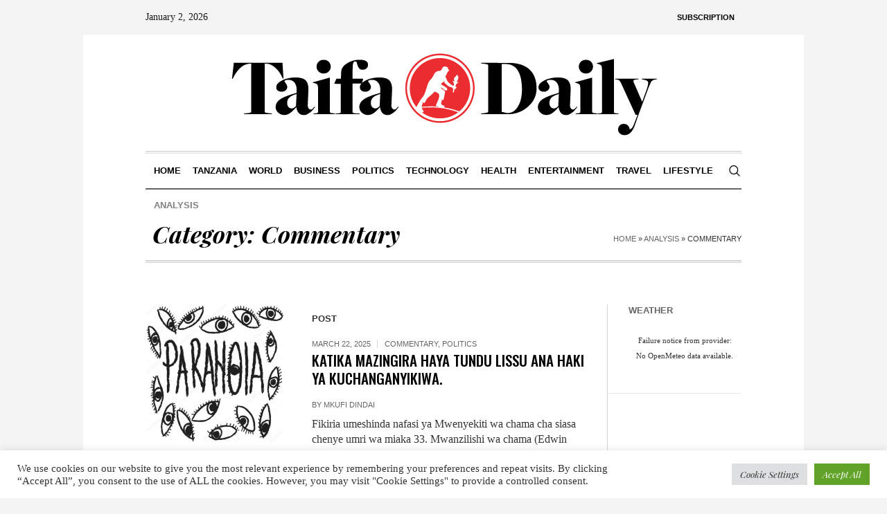

--- FILE ---
content_type: text/html; charset=UTF-8
request_url: https://taifadaily.com/category/analysis/commentary/
body_size: 18538
content:
<!DOCTYPE html>
<html lang="en-US" class="cmsmasters_html">
<head>
	<!-- Google tag (gtag.js) -->
<script async src="https://www.googletagmanager.com/gtag/js?id=AW-17084042500">
</script>
<script>
  window.dataLayer = window.dataLayer || [];
  function gtag(){dataLayer.push(arguments);}
  gtag('js', new Date());

  gtag('config', 'AW-17084042500');
</script>
	
<meta charset="UTF-8" />
<meta name="viewport" content="width=device-width, initial-scale=1, maximum-scale=1" />
<meta name="format-detection" content="telephone=no" />
<link rel="profile" href="//gmpg.org/xfn/11" />
<link rel="pingback" href="https://taifadaily.com/xmlrpc.php" />
<meta name='robots' content='index, follow, max-image-preview:large, max-snippet:-1, max-video-preview:-1' />

	<!-- This site is optimized with the Yoast SEO plugin v22.5 - https://yoast.com/wordpress/plugins/seo/ -->
	<title>Commentary Archives - Taifa Daily</title>
	<link rel="canonical" href="https://taifadaily.com/category/analysis/commentary/" />
	<meta property="og:locale" content="en_US" />
	<meta property="og:type" content="article" />
	<meta property="og:title" content="Commentary Archives - Taifa Daily" />
	<meta property="og:url" content="https://taifadaily.com/category/analysis/commentary/" />
	<meta property="og:site_name" content="Taifa Daily" />
	<meta name="twitter:card" content="summary_large_image" />
	<script type="application/ld+json" class="yoast-schema-graph">{"@context":"https://schema.org","@graph":[{"@type":"CollectionPage","@id":"https://taifadaily.com/category/analysis/commentary/","url":"https://taifadaily.com/category/analysis/commentary/","name":"Commentary Archives - Taifa Daily","isPartOf":{"@id":"https://taifadaily.com/#website"},"primaryImageOfPage":{"@id":"https://taifadaily.com/category/analysis/commentary/#primaryimage"},"image":{"@id":"https://taifadaily.com/category/analysis/commentary/#primaryimage"},"thumbnailUrl":"https://taifadaily.com/wp-content/uploads/2025/03/depositphotos_97158854-stock-illustration-doodle-concept-of-psychosis-paranoia.jpg","breadcrumb":{"@id":"https://taifadaily.com/category/analysis/commentary/#breadcrumb"},"inLanguage":"en-US"},{"@type":"ImageObject","inLanguage":"en-US","@id":"https://taifadaily.com/category/analysis/commentary/#primaryimage","url":"https://taifadaily.com/wp-content/uploads/2025/03/depositphotos_97158854-stock-illustration-doodle-concept-of-psychosis-paranoia.jpg","contentUrl":"https://taifadaily.com/wp-content/uploads/2025/03/depositphotos_97158854-stock-illustration-doodle-concept-of-psychosis-paranoia.jpg","width":1024,"height":1024},{"@type":"BreadcrumbList","@id":"https://taifadaily.com/category/analysis/commentary/#breadcrumb","itemListElement":[{"@type":"ListItem","position":1,"name":"Home","item":"https://taifadaily.com/"},{"@type":"ListItem","position":2,"name":"Analysis","item":"https://taifadaily.com/category/analysis/"},{"@type":"ListItem","position":3,"name":"Commentary"}]},{"@type":"WebSite","@id":"https://taifadaily.com/#website","url":"https://taifadaily.com/","name":"Taifa Daily","description":"Tanzania &amp; Beyond","potentialAction":[{"@type":"SearchAction","target":{"@type":"EntryPoint","urlTemplate":"https://taifadaily.com/?s={search_term_string}"},"query-input":"required name=search_term_string"}],"inLanguage":"en-US"}]}</script>
	<!-- / Yoast SEO plugin. -->


<script type='application/javascript'  id='pys-version-script'>console.log('PixelYourSite Free version 9.5.5');</script>
<link rel='dns-prefetch' href='//fonts.googleapis.com' />
<link rel="alternate" type="application/rss+xml" title="Taifa Daily &raquo; Feed" href="https://taifadaily.com/feed/" />
<link rel="alternate" type="application/rss+xml" title="Taifa Daily &raquo; Comments Feed" href="https://taifadaily.com/comments/feed/" />
<link rel="alternate" type="application/rss+xml" title="Taifa Daily &raquo; Commentary Category Feed" href="https://taifadaily.com/category/analysis/commentary/feed/" />
<style id='wp-img-auto-sizes-contain-inline-css' type='text/css'>
img:is([sizes=auto i],[sizes^="auto," i]){contain-intrinsic-size:3000px 1500px}
/*# sourceURL=wp-img-auto-sizes-contain-inline-css */
</style>
<link rel='stylesheet' id='layerslider-css' href='https://taifadaily.com/wp-content/plugins/LayerSlider/assets/static/layerslider/css/layerslider.css?ver=6.11.8' type='text/css' media='all' />
<style id='wp-emoji-styles-inline-css' type='text/css'>

	img.wp-smiley, img.emoji {
		display: inline !important;
		border: none !important;
		box-shadow: none !important;
		height: 1em !important;
		width: 1em !important;
		margin: 0 0.07em !important;
		vertical-align: -0.1em !important;
		background: none !important;
		padding: 0 !important;
	}
/*# sourceURL=wp-emoji-styles-inline-css */
</style>
<style id='wp-block-library-inline-css' type='text/css'>
:root{--wp-block-synced-color:#7a00df;--wp-block-synced-color--rgb:122,0,223;--wp-bound-block-color:var(--wp-block-synced-color);--wp-editor-canvas-background:#ddd;--wp-admin-theme-color:#007cba;--wp-admin-theme-color--rgb:0,124,186;--wp-admin-theme-color-darker-10:#006ba1;--wp-admin-theme-color-darker-10--rgb:0,107,160.5;--wp-admin-theme-color-darker-20:#005a87;--wp-admin-theme-color-darker-20--rgb:0,90,135;--wp-admin-border-width-focus:2px}@media (min-resolution:192dpi){:root{--wp-admin-border-width-focus:1.5px}}.wp-element-button{cursor:pointer}:root .has-very-light-gray-background-color{background-color:#eee}:root .has-very-dark-gray-background-color{background-color:#313131}:root .has-very-light-gray-color{color:#eee}:root .has-very-dark-gray-color{color:#313131}:root .has-vivid-green-cyan-to-vivid-cyan-blue-gradient-background{background:linear-gradient(135deg,#00d084,#0693e3)}:root .has-purple-crush-gradient-background{background:linear-gradient(135deg,#34e2e4,#4721fb 50%,#ab1dfe)}:root .has-hazy-dawn-gradient-background{background:linear-gradient(135deg,#faaca8,#dad0ec)}:root .has-subdued-olive-gradient-background{background:linear-gradient(135deg,#fafae1,#67a671)}:root .has-atomic-cream-gradient-background{background:linear-gradient(135deg,#fdd79a,#004a59)}:root .has-nightshade-gradient-background{background:linear-gradient(135deg,#330968,#31cdcf)}:root .has-midnight-gradient-background{background:linear-gradient(135deg,#020381,#2874fc)}:root{--wp--preset--font-size--normal:16px;--wp--preset--font-size--huge:42px}.has-regular-font-size{font-size:1em}.has-larger-font-size{font-size:2.625em}.has-normal-font-size{font-size:var(--wp--preset--font-size--normal)}.has-huge-font-size{font-size:var(--wp--preset--font-size--huge)}.has-text-align-center{text-align:center}.has-text-align-left{text-align:left}.has-text-align-right{text-align:right}.has-fit-text{white-space:nowrap!important}#end-resizable-editor-section{display:none}.aligncenter{clear:both}.items-justified-left{justify-content:flex-start}.items-justified-center{justify-content:center}.items-justified-right{justify-content:flex-end}.items-justified-space-between{justify-content:space-between}.screen-reader-text{border:0;clip-path:inset(50%);height:1px;margin:-1px;overflow:hidden;padding:0;position:absolute;width:1px;word-wrap:normal!important}.screen-reader-text:focus{background-color:#ddd;clip-path:none;color:#444;display:block;font-size:1em;height:auto;left:5px;line-height:normal;padding:15px 23px 14px;text-decoration:none;top:5px;width:auto;z-index:100000}html :where(.has-border-color){border-style:solid}html :where([style*=border-top-color]){border-top-style:solid}html :where([style*=border-right-color]){border-right-style:solid}html :where([style*=border-bottom-color]){border-bottom-style:solid}html :where([style*=border-left-color]){border-left-style:solid}html :where([style*=border-width]){border-style:solid}html :where([style*=border-top-width]){border-top-style:solid}html :where([style*=border-right-width]){border-right-style:solid}html :where([style*=border-bottom-width]){border-bottom-style:solid}html :where([style*=border-left-width]){border-left-style:solid}html :where(img[class*=wp-image-]){height:auto;max-width:100%}:where(figure){margin:0 0 1em}html :where(.is-position-sticky){--wp-admin--admin-bar--position-offset:var(--wp-admin--admin-bar--height,0px)}@media screen and (max-width:600px){html :where(.is-position-sticky){--wp-admin--admin-bar--position-offset:0px}}

/*# sourceURL=wp-block-library-inline-css */
</style><style id='global-styles-inline-css' type='text/css'>
:root{--wp--preset--aspect-ratio--square: 1;--wp--preset--aspect-ratio--4-3: 4/3;--wp--preset--aspect-ratio--3-4: 3/4;--wp--preset--aspect-ratio--3-2: 3/2;--wp--preset--aspect-ratio--2-3: 2/3;--wp--preset--aspect-ratio--16-9: 16/9;--wp--preset--aspect-ratio--9-16: 9/16;--wp--preset--color--black: #000000;--wp--preset--color--cyan-bluish-gray: #abb8c3;--wp--preset--color--white: #ffffff;--wp--preset--color--pale-pink: #f78da7;--wp--preset--color--vivid-red: #cf2e2e;--wp--preset--color--luminous-vivid-orange: #ff6900;--wp--preset--color--luminous-vivid-amber: #fcb900;--wp--preset--color--light-green-cyan: #7bdcb5;--wp--preset--color--vivid-green-cyan: #00d084;--wp--preset--color--pale-cyan-blue: #8ed1fc;--wp--preset--color--vivid-cyan-blue: #0693e3;--wp--preset--color--vivid-purple: #9b51e0;--wp--preset--color--color-1: #000000;--wp--preset--color--color-2: #ffffff;--wp--preset--color--color-3: #000000;--wp--preset--color--color-4: #000000;--wp--preset--color--color-5: #000000;--wp--preset--color--color-6: #f4f4f4;--wp--preset--color--color-7: #d4d4d4;--wp--preset--color--color-8: #dfdfdf;--wp--preset--gradient--vivid-cyan-blue-to-vivid-purple: linear-gradient(135deg,rgb(6,147,227) 0%,rgb(155,81,224) 100%);--wp--preset--gradient--light-green-cyan-to-vivid-green-cyan: linear-gradient(135deg,rgb(122,220,180) 0%,rgb(0,208,130) 100%);--wp--preset--gradient--luminous-vivid-amber-to-luminous-vivid-orange: linear-gradient(135deg,rgb(252,185,0) 0%,rgb(255,105,0) 100%);--wp--preset--gradient--luminous-vivid-orange-to-vivid-red: linear-gradient(135deg,rgb(255,105,0) 0%,rgb(207,46,46) 100%);--wp--preset--gradient--very-light-gray-to-cyan-bluish-gray: linear-gradient(135deg,rgb(238,238,238) 0%,rgb(169,184,195) 100%);--wp--preset--gradient--cool-to-warm-spectrum: linear-gradient(135deg,rgb(74,234,220) 0%,rgb(151,120,209) 20%,rgb(207,42,186) 40%,rgb(238,44,130) 60%,rgb(251,105,98) 80%,rgb(254,248,76) 100%);--wp--preset--gradient--blush-light-purple: linear-gradient(135deg,rgb(255,206,236) 0%,rgb(152,150,240) 100%);--wp--preset--gradient--blush-bordeaux: linear-gradient(135deg,rgb(254,205,165) 0%,rgb(254,45,45) 50%,rgb(107,0,62) 100%);--wp--preset--gradient--luminous-dusk: linear-gradient(135deg,rgb(255,203,112) 0%,rgb(199,81,192) 50%,rgb(65,88,208) 100%);--wp--preset--gradient--pale-ocean: linear-gradient(135deg,rgb(255,245,203) 0%,rgb(182,227,212) 50%,rgb(51,167,181) 100%);--wp--preset--gradient--electric-grass: linear-gradient(135deg,rgb(202,248,128) 0%,rgb(113,206,126) 100%);--wp--preset--gradient--midnight: linear-gradient(135deg,rgb(2,3,129) 0%,rgb(40,116,252) 100%);--wp--preset--font-size--small: 13px;--wp--preset--font-size--medium: 20px;--wp--preset--font-size--large: 36px;--wp--preset--font-size--x-large: 42px;--wp--preset--spacing--20: 0.44rem;--wp--preset--spacing--30: 0.67rem;--wp--preset--spacing--40: 1rem;--wp--preset--spacing--50: 1.5rem;--wp--preset--spacing--60: 2.25rem;--wp--preset--spacing--70: 3.38rem;--wp--preset--spacing--80: 5.06rem;--wp--preset--shadow--natural: 6px 6px 9px rgba(0, 0, 0, 0.2);--wp--preset--shadow--deep: 12px 12px 50px rgba(0, 0, 0, 0.4);--wp--preset--shadow--sharp: 6px 6px 0px rgba(0, 0, 0, 0.2);--wp--preset--shadow--outlined: 6px 6px 0px -3px rgb(255, 255, 255), 6px 6px rgb(0, 0, 0);--wp--preset--shadow--crisp: 6px 6px 0px rgb(0, 0, 0);}:where(.is-layout-flex){gap: 0.5em;}:where(.is-layout-grid){gap: 0.5em;}body .is-layout-flex{display: flex;}.is-layout-flex{flex-wrap: wrap;align-items: center;}.is-layout-flex > :is(*, div){margin: 0;}body .is-layout-grid{display: grid;}.is-layout-grid > :is(*, div){margin: 0;}:where(.wp-block-columns.is-layout-flex){gap: 2em;}:where(.wp-block-columns.is-layout-grid){gap: 2em;}:where(.wp-block-post-template.is-layout-flex){gap: 1.25em;}:where(.wp-block-post-template.is-layout-grid){gap: 1.25em;}.has-black-color{color: var(--wp--preset--color--black) !important;}.has-cyan-bluish-gray-color{color: var(--wp--preset--color--cyan-bluish-gray) !important;}.has-white-color{color: var(--wp--preset--color--white) !important;}.has-pale-pink-color{color: var(--wp--preset--color--pale-pink) !important;}.has-vivid-red-color{color: var(--wp--preset--color--vivid-red) !important;}.has-luminous-vivid-orange-color{color: var(--wp--preset--color--luminous-vivid-orange) !important;}.has-luminous-vivid-amber-color{color: var(--wp--preset--color--luminous-vivid-amber) !important;}.has-light-green-cyan-color{color: var(--wp--preset--color--light-green-cyan) !important;}.has-vivid-green-cyan-color{color: var(--wp--preset--color--vivid-green-cyan) !important;}.has-pale-cyan-blue-color{color: var(--wp--preset--color--pale-cyan-blue) !important;}.has-vivid-cyan-blue-color{color: var(--wp--preset--color--vivid-cyan-blue) !important;}.has-vivid-purple-color{color: var(--wp--preset--color--vivid-purple) !important;}.has-black-background-color{background-color: var(--wp--preset--color--black) !important;}.has-cyan-bluish-gray-background-color{background-color: var(--wp--preset--color--cyan-bluish-gray) !important;}.has-white-background-color{background-color: var(--wp--preset--color--white) !important;}.has-pale-pink-background-color{background-color: var(--wp--preset--color--pale-pink) !important;}.has-vivid-red-background-color{background-color: var(--wp--preset--color--vivid-red) !important;}.has-luminous-vivid-orange-background-color{background-color: var(--wp--preset--color--luminous-vivid-orange) !important;}.has-luminous-vivid-amber-background-color{background-color: var(--wp--preset--color--luminous-vivid-amber) !important;}.has-light-green-cyan-background-color{background-color: var(--wp--preset--color--light-green-cyan) !important;}.has-vivid-green-cyan-background-color{background-color: var(--wp--preset--color--vivid-green-cyan) !important;}.has-pale-cyan-blue-background-color{background-color: var(--wp--preset--color--pale-cyan-blue) !important;}.has-vivid-cyan-blue-background-color{background-color: var(--wp--preset--color--vivid-cyan-blue) !important;}.has-vivid-purple-background-color{background-color: var(--wp--preset--color--vivid-purple) !important;}.has-black-border-color{border-color: var(--wp--preset--color--black) !important;}.has-cyan-bluish-gray-border-color{border-color: var(--wp--preset--color--cyan-bluish-gray) !important;}.has-white-border-color{border-color: var(--wp--preset--color--white) !important;}.has-pale-pink-border-color{border-color: var(--wp--preset--color--pale-pink) !important;}.has-vivid-red-border-color{border-color: var(--wp--preset--color--vivid-red) !important;}.has-luminous-vivid-orange-border-color{border-color: var(--wp--preset--color--luminous-vivid-orange) !important;}.has-luminous-vivid-amber-border-color{border-color: var(--wp--preset--color--luminous-vivid-amber) !important;}.has-light-green-cyan-border-color{border-color: var(--wp--preset--color--light-green-cyan) !important;}.has-vivid-green-cyan-border-color{border-color: var(--wp--preset--color--vivid-green-cyan) !important;}.has-pale-cyan-blue-border-color{border-color: var(--wp--preset--color--pale-cyan-blue) !important;}.has-vivid-cyan-blue-border-color{border-color: var(--wp--preset--color--vivid-cyan-blue) !important;}.has-vivid-purple-border-color{border-color: var(--wp--preset--color--vivid-purple) !important;}.has-vivid-cyan-blue-to-vivid-purple-gradient-background{background: var(--wp--preset--gradient--vivid-cyan-blue-to-vivid-purple) !important;}.has-light-green-cyan-to-vivid-green-cyan-gradient-background{background: var(--wp--preset--gradient--light-green-cyan-to-vivid-green-cyan) !important;}.has-luminous-vivid-amber-to-luminous-vivid-orange-gradient-background{background: var(--wp--preset--gradient--luminous-vivid-amber-to-luminous-vivid-orange) !important;}.has-luminous-vivid-orange-to-vivid-red-gradient-background{background: var(--wp--preset--gradient--luminous-vivid-orange-to-vivid-red) !important;}.has-very-light-gray-to-cyan-bluish-gray-gradient-background{background: var(--wp--preset--gradient--very-light-gray-to-cyan-bluish-gray) !important;}.has-cool-to-warm-spectrum-gradient-background{background: var(--wp--preset--gradient--cool-to-warm-spectrum) !important;}.has-blush-light-purple-gradient-background{background: var(--wp--preset--gradient--blush-light-purple) !important;}.has-blush-bordeaux-gradient-background{background: var(--wp--preset--gradient--blush-bordeaux) !important;}.has-luminous-dusk-gradient-background{background: var(--wp--preset--gradient--luminous-dusk) !important;}.has-pale-ocean-gradient-background{background: var(--wp--preset--gradient--pale-ocean) !important;}.has-electric-grass-gradient-background{background: var(--wp--preset--gradient--electric-grass) !important;}.has-midnight-gradient-background{background: var(--wp--preset--gradient--midnight) !important;}.has-small-font-size{font-size: var(--wp--preset--font-size--small) !important;}.has-medium-font-size{font-size: var(--wp--preset--font-size--medium) !important;}.has-large-font-size{font-size: var(--wp--preset--font-size--large) !important;}.has-x-large-font-size{font-size: var(--wp--preset--font-size--x-large) !important;}
/*# sourceURL=global-styles-inline-css */
</style>

<style id='classic-theme-styles-inline-css' type='text/css'>
/*! This file is auto-generated */
.wp-block-button__link{color:#fff;background-color:#32373c;border-radius:9999px;box-shadow:none;text-decoration:none;padding:calc(.667em + 2px) calc(1.333em + 2px);font-size:1.125em}.wp-block-file__button{background:#32373c;color:#fff;text-decoration:none}
/*# sourceURL=/wp-includes/css/classic-themes.min.css */
</style>
<link rel='stylesheet' id='contact-form-7-css' href='https://taifadaily.com/wp-content/plugins/contact-form-7/includes/css/styles.css?ver=5.9.3' type='text/css' media='all' />
<link rel='stylesheet' id='cookie-law-info-css' href='https://taifadaily.com/wp-content/plugins/cookie-law-info/legacy/public/css/cookie-law-info-public.css?ver=3.2.2' type='text/css' media='all' />
<link rel='stylesheet' id='cookie-law-info-gdpr-css' href='https://taifadaily.com/wp-content/plugins/cookie-law-info/legacy/public/css/cookie-law-info-gdpr.css?ver=3.2.2' type='text/css' media='all' />
<link rel='stylesheet' id='wpos-slick-style-css' href='https://taifadaily.com/wp-content/plugins/wp-responsive-recent-post-slider/assets/css/slick.css?ver=3.5.1' type='text/css' media='all' />
<link rel='stylesheet' id='wppsac-public-style-css' href='https://taifadaily.com/wp-content/plugins/wp-responsive-recent-post-slider/assets/css/recent-post-style.css?ver=3.5.1' type='text/css' media='all' />
<link rel='stylesheet' id='wp-forecast-css' href='https://taifadaily.com/wp-content/plugins/wp-forecast/wp-forecast-default.css?ver=9999' type='text/css' media='all' />
<link rel='stylesheet' id='the-newspaper-theme-style-css' href='https://taifadaily.com/wp-content/themes/taifatheme/style.css?ver=1.0.0' type='text/css' media='screen, print' />
<link rel='stylesheet' id='the-newspaper-style-css' href='https://taifadaily.com/wp-content/themes/taifatheme/theme-framework/theme-style/css/style.css?ver=1.0.0' type='text/css' media='screen, print' />
<style id='the-newspaper-style-inline-css' type='text/css'>

	html body {
		background-color : #f4f4f4;
	}

	.header_mid .header_mid_inner .logo_wrap {
		width : 643px;
	}

	.header_mid_inner .logo img.logo_retina {
		width : 541.5px;
	}


		.headline_aligner, 
		.cmsmasters_breadcrumbs_aligner {
			min-height:102px;
		}
		

		
		#page .cmsmasters_social_icon_color.cmsmasters_social_icon_1 {
			color:#000000;
		}
		
		
		#page .cmsmasters_social_icon_color.cmsmasters_social_icon_1:hover {
			color:rgba(0,0,0,0.6);
		}
		
		#page .cmsmasters_social_icon_color.cmsmasters_social_icon_2 {
			color:#000000;
		}
		
		
		#page .cmsmasters_social_icon_color.cmsmasters_social_icon_2:hover {
			color:rgba(0,0,0,0.6);
		}
		
		#page .cmsmasters_social_icon_color.cmsmasters_social_icon_3 {
			color:#000000;
		}
		
		
		#page .cmsmasters_social_icon_color.cmsmasters_social_icon_3:hover {
			color:rgba(0,0,0,0.6);
		}
		
		#page .cmsmasters_social_icon_color.cmsmasters_social_icon_4 {
			color:#000000;
		}
		
		
		#page .cmsmasters_social_icon_color.cmsmasters_social_icon_4:hover {
			color:rgba(0,0,0,0.6);
		}

	.header_top {
		height : 50px;
	}
	
	.header_mid {
		height : 168px;
	}
	
	.header_bot {
		height : 56px;
	}
	
	#page.cmsmasters_heading_after_header #middle, 
	#page.cmsmasters_heading_under_header #middle .headline .headline_outer {
		padding-top : 168px;
	}
	
	#page.cmsmasters_heading_after_header.enable_header_top #middle, 
	#page.cmsmasters_heading_under_header.enable_header_top #middle .headline .headline_outer {
		padding-top : 218px;
	}
	
	#page.cmsmasters_heading_after_header.enable_header_bottom #middle, 
	#page.cmsmasters_heading_under_header.enable_header_bottom #middle .headline .headline_outer {
		padding-top : 224px;
	}
	
	#page.cmsmasters_heading_after_header.enable_header_top.enable_header_bottom #middle, 
	#page.cmsmasters_heading_under_header.enable_header_top.enable_header_bottom #middle .headline .headline_outer {
		padding-top : 274px;
	}
	
	@media only screen and (max-width: 1024px) {
		.header_top,
		.header_mid,
		.header_bot {
			height : auto;
		}
		
		.header_mid .header_mid_inner .header_mid_inner_cont > div {
			height : 137.76px;
		}
		
		#page.cmsmasters_heading_after_header #middle, 
		#page.cmsmasters_heading_under_header #middle .headline .headline_outer, 
		#page.cmsmasters_heading_after_header.enable_header_top #middle, 
		#page.cmsmasters_heading_under_header.enable_header_top #middle .headline .headline_outer, 
		#page.cmsmasters_heading_after_header.enable_header_bottom #middle, 
		#page.cmsmasters_heading_under_header.enable_header_bottom #middle .headline .headline_outer, 
		#page.cmsmasters_heading_after_header.enable_header_top.enable_header_bottom #middle, 
		#page.cmsmasters_heading_under_header.enable_header_top.enable_header_bottom #middle .headline .headline_outer {
			padding-top : 0 !important;
		}
	}
	
	@media only screen and (max-width: 768px) {
		.header_mid .header_mid_inner .header_mid_inner_cont > div, 
		.header_bot .header_bot_inner .header_mid_inner_cont > div {
			height:auto;
		}
	}
.cmsmasters_bottom_sidebar_list li {
    margin:0;
    padding:6px 0  0;
}

.cmsmasters_bottom_sidebar_list li:before {
    content: none;
}
/*# sourceURL=the-newspaper-style-inline-css */
</style>
<link rel='stylesheet' id='the-newspaper-adaptive-css' href='https://taifadaily.com/wp-content/themes/taifatheme/theme-framework/theme-style/css/adaptive.css?ver=1.0.0' type='text/css' media='screen, print' />
<link rel='stylesheet' id='the-newspaper-retina-css' href='https://taifadaily.com/wp-content/themes/taifatheme/theme-framework/theme-style/css/retina.css?ver=1.0.0' type='text/css' media='screen' />
<link rel='stylesheet' id='the-newspaper-icons-css' href='https://taifadaily.com/wp-content/themes/taifatheme/css/fontello.css?ver=1.0.0' type='text/css' media='screen' />
<link rel='stylesheet' id='the-newspaper-icons-custom-css' href='https://taifadaily.com/wp-content/themes/taifatheme/theme-vars/theme-style/css/fontello-custom.css?ver=1.0.0' type='text/css' media='screen' />
<link rel='stylesheet' id='animate-css' href='https://taifadaily.com/wp-content/themes/taifatheme/css/animate.css?ver=1.0.0' type='text/css' media='screen' />
<link rel='stylesheet' id='ilightbox-css' href='https://taifadaily.com/wp-content/themes/taifatheme/css/ilightbox.css?ver=2.2.0' type='text/css' media='screen' />
<link rel='stylesheet' id='ilightbox-skin-dark-css' href='https://taifadaily.com/wp-content/themes/taifatheme/css/ilightbox-skins/dark-skin.css?ver=2.2.0' type='text/css' media='screen' />
<link rel='stylesheet' id='the-newspaper-fonts-schemes-css' href='https://taifadaily.com/wp-content/uploads/cmsmasters_styles/the-newspaper.css?ver=1.0.0' type='text/css' media='screen' />
<link rel='stylesheet' id='google-fonts-css' href='//fonts.googleapis.com/css?family=Playfair+Display%3A400%2C400italic%2C700%2C700italic%2C900%2C900italic%7COswald%3A200%2C300%2C400%2C500%2C600%2C700&#038;ver=6.9' type='text/css' media='all' />
<link rel='stylesheet' id='the-newspaper-theme-vars-style-css' href='https://taifadaily.com/wp-content/themes/taifatheme/theme-vars/theme-style/css/vars-style.css?ver=1.0.0' type='text/css' media='screen, print' />
<link rel='stylesheet' id='the-newspaper-gutenberg-frontend-style-css' href='https://taifadaily.com/wp-content/themes/taifatheme/gutenberg/cmsmasters-framework/theme-style/css/frontend-style.css?ver=1.0.0' type='text/css' media='screen' />
<script type="text/javascript" src="https://taifadaily.com/wp-includes/js/jquery/jquery.min.js?ver=3.7.1" id="jquery-core-js"></script>
<script type="text/javascript" src="https://taifadaily.com/wp-includes/js/jquery/jquery-migrate.min.js?ver=3.4.1" id="jquery-migrate-js"></script>
<script type="text/javascript" id="layerslider-utils-js-extra">
/* <![CDATA[ */
var LS_Meta = {"v":"6.11.8","fixGSAP":"1"};
//# sourceURL=layerslider-utils-js-extra
/* ]]> */
</script>
<script type="text/javascript" src="https://taifadaily.com/wp-content/plugins/LayerSlider/assets/static/layerslider/js/layerslider.utils.js?ver=6.11.8" id="layerslider-utils-js"></script>
<script type="text/javascript" src="https://taifadaily.com/wp-content/plugins/LayerSlider/assets/static/layerslider/js/layerslider.kreaturamedia.jquery.js?ver=6.11.8" id="layerslider-js"></script>
<script type="text/javascript" src="https://taifadaily.com/wp-content/plugins/LayerSlider/assets/static/layerslider/js/layerslider.transitions.js?ver=6.11.8" id="layerslider-transitions-js"></script>
<script type="text/javascript" id="cookie-law-info-js-extra">
/* <![CDATA[ */
var Cli_Data = {"nn_cookie_ids":[],"cookielist":[],"non_necessary_cookies":[],"ccpaEnabled":"","ccpaRegionBased":"","ccpaBarEnabled":"","strictlyEnabled":["necessary","obligatoire"],"ccpaType":"gdpr","js_blocking":"1","custom_integration":"","triggerDomRefresh":"","secure_cookies":""};
var cli_cookiebar_settings = {"animate_speed_hide":"500","animate_speed_show":"500","background":"#FFF","border":"#b1a6a6c2","border_on":"","button_1_button_colour":"#61a229","button_1_button_hover":"#4e8221","button_1_link_colour":"#fff","button_1_as_button":"1","button_1_new_win":"","button_2_button_colour":"#333","button_2_button_hover":"#292929","button_2_link_colour":"#444","button_2_as_button":"","button_2_hidebar":"","button_3_button_colour":"#dedfe0","button_3_button_hover":"#b2b2b3","button_3_link_colour":"#333333","button_3_as_button":"1","button_3_new_win":"","button_4_button_colour":"#dedfe0","button_4_button_hover":"#b2b2b3","button_4_link_colour":"#333333","button_4_as_button":"1","button_7_button_colour":"#61a229","button_7_button_hover":"#4e8221","button_7_link_colour":"#fff","button_7_as_button":"1","button_7_new_win":"","font_family":"inherit","header_fix":"","notify_animate_hide":"1","notify_animate_show":"","notify_div_id":"#cookie-law-info-bar","notify_position_horizontal":"right","notify_position_vertical":"bottom","scroll_close":"","scroll_close_reload":"","accept_close_reload":"","reject_close_reload":"","showagain_tab":"","showagain_background":"#fff","showagain_border":"#000","showagain_div_id":"#cookie-law-info-again","showagain_x_position":"100px","text":"#333333","show_once_yn":"","show_once":"10000","logging_on":"","as_popup":"","popup_overlay":"1","bar_heading_text":"","cookie_bar_as":"banner","popup_showagain_position":"bottom-right","widget_position":"left"};
var log_object = {"ajax_url":"https://taifadaily.com/wp-admin/admin-ajax.php"};
//# sourceURL=cookie-law-info-js-extra
/* ]]> */
</script>
<script type="text/javascript" src="https://taifadaily.com/wp-content/plugins/cookie-law-info/legacy/public/js/cookie-law-info-public.js?ver=3.2.2" id="cookie-law-info-js"></script>
<script type="text/javascript" src="https://taifadaily.com/wp-content/themes/taifatheme/js/debounced-resize.min.js?ver=1.0.0" id="debounced-resize-js"></script>
<script type="text/javascript" src="https://taifadaily.com/wp-content/themes/taifatheme/js/modernizr.min.js?ver=1.0.0" id="modernizr-js"></script>
<script type="text/javascript" src="https://taifadaily.com/wp-content/themes/taifatheme/js/respond.min.js?ver=1.0.0" id="respond-js"></script>
<script type="text/javascript" src="https://taifadaily.com/wp-content/themes/taifatheme/js/jquery.iLightBox.min.js?ver=2.2.0" id="iLightBox-js"></script>
<script type="text/javascript" src="https://taifadaily.com/wp-content/plugins/pixelyoursite/dist/scripts/jquery.bind-first-0.2.3.min.js?ver=6.9" id="jquery-bind-first-js"></script>
<script type="text/javascript" src="https://taifadaily.com/wp-content/plugins/pixelyoursite/dist/scripts/js.cookie-2.1.3.min.js?ver=2.1.3" id="js-cookie-pys-js"></script>
<script type="text/javascript" id="pys-js-extra">
/* <![CDATA[ */
var pysOptions = {"staticEvents":{"facebook":{"init_event":[{"delay":0,"type":"static","name":"PageView","pixelIds":["438068670014918"],"eventID":"11037e08-719b-4d86-b765-c802db50c6d8","params":{"page_title":"Commentary","post_type":"category","post_id":69,"plugin":"PixelYourSite","user_role":"guest","event_url":"taifadaily.com/category/analysis/commentary/"},"e_id":"init_event","ids":[],"hasTimeWindow":false,"timeWindow":0,"woo_order":"","edd_order":""}]}},"dynamicEvents":{"automatic_event_form":{"facebook":{"delay":0,"type":"dyn","name":"Form","pixelIds":["438068670014918"],"eventID":"a728be8e-6c64-4cb1-baa1-0410d6460525","params":{"page_title":"Commentary","post_type":"category","post_id":69,"plugin":"PixelYourSite","user_role":"guest","event_url":"taifadaily.com/category/analysis/commentary/"},"e_id":"automatic_event_form","ids":[],"hasTimeWindow":false,"timeWindow":0,"woo_order":"","edd_order":""}},"automatic_event_download":{"facebook":{"delay":0,"type":"dyn","name":"Download","extensions":["","doc","exe","js","pdf","ppt","tgz","zip","xls"],"pixelIds":["438068670014918"],"eventID":"f383ad60-d166-4f1e-bf07-fb41e4c167c9","params":{"page_title":"Commentary","post_type":"category","post_id":69,"plugin":"PixelYourSite","user_role":"guest","event_url":"taifadaily.com/category/analysis/commentary/"},"e_id":"automatic_event_download","ids":[],"hasTimeWindow":false,"timeWindow":0,"woo_order":"","edd_order":""}},"automatic_event_comment":{"facebook":{"delay":0,"type":"dyn","name":"Comment","pixelIds":["438068670014918"],"eventID":"b5be2115-5b3e-4f20-bf2f-7b46589d7d98","params":{"page_title":"Commentary","post_type":"category","post_id":69,"plugin":"PixelYourSite","user_role":"guest","event_url":"taifadaily.com/category/analysis/commentary/"},"e_id":"automatic_event_comment","ids":[],"hasTimeWindow":false,"timeWindow":0,"woo_order":"","edd_order":""}}},"triggerEvents":[],"triggerEventTypes":[],"facebook":{"pixelIds":["438068670014918"],"advancedMatching":[],"advancedMatchingEnabled":false,"removeMetadata":false,"contentParams":{"post_type":"category","post_id":69,"content_name":"Commentary"},"commentEventEnabled":true,"wooVariableAsSimple":false,"downloadEnabled":true,"formEventEnabled":true,"serverApiEnabled":false,"wooCRSendFromServer":false,"send_external_id":null},"debug":"","siteUrl":"https://taifadaily.com","ajaxUrl":"https://taifadaily.com/wp-admin/admin-ajax.php","ajax_event":"39dad7c927","enable_remove_download_url_param":"1","cookie_duration":"7","last_visit_duration":"60","enable_success_send_form":"","ajaxForServerEvent":"1","send_external_id":"1","external_id_expire":"180","google_consent_mode":"1","gdpr":{"ajax_enabled":false,"all_disabled_by_api":true,"facebook_disabled_by_api":false,"analytics_disabled_by_api":false,"google_ads_disabled_by_api":false,"pinterest_disabled_by_api":false,"bing_disabled_by_api":false,"externalID_disabled_by_api":false,"facebook_prior_consent_enabled":true,"analytics_prior_consent_enabled":true,"google_ads_prior_consent_enabled":null,"pinterest_prior_consent_enabled":true,"bing_prior_consent_enabled":true,"cookiebot_integration_enabled":false,"cookiebot_facebook_consent_category":"marketing","cookiebot_analytics_consent_category":"statistics","cookiebot_tiktok_consent_category":"marketing","cookiebot_google_ads_consent_category":null,"cookiebot_pinterest_consent_category":"marketing","cookiebot_bing_consent_category":"marketing","consent_magic_integration_enabled":false,"real_cookie_banner_integration_enabled":false,"cookie_notice_integration_enabled":false,"cookie_law_info_integration_enabled":false,"analytics_storage":{"enabled":true,"value":"granted","filter":false},"ad_storage":{"enabled":true,"value":"granted","filter":false},"ad_user_data":{"enabled":true,"value":"granted","filter":false},"ad_personalization":{"enabled":true,"value":"granted","filter":false}},"cookie":{"disabled_all_cookie":false,"disabled_start_session_cookie":false,"disabled_advanced_form_data_cookie":false,"disabled_landing_page_cookie":false,"disabled_first_visit_cookie":false,"disabled_trafficsource_cookie":false,"disabled_utmTerms_cookie":false,"disabled_utmId_cookie":false},"tracking_analytics":{"TrafficSource":"direct","TrafficLanding":"undefined","TrafficUtms":[],"TrafficUtmsId":[]},"woo":{"enabled":false},"edd":{"enabled":false}};
//# sourceURL=pys-js-extra
/* ]]> */
</script>
<script type="text/javascript" src="https://taifadaily.com/wp-content/plugins/pixelyoursite/dist/scripts/public.js?ver=9.5.5" id="pys-js"></script>
<meta name="generator" content="Powered by LayerSlider 6.11.8 - Multi-Purpose, Responsive, Parallax, Mobile-Friendly Slider Plugin for WordPress." />
<!-- LayerSlider updates and docs at: https://layerslider.kreaturamedia.com -->
<link rel="https://api.w.org/" href="https://taifadaily.com/wp-json/" /><link rel="alternate" title="JSON" type="application/json" href="https://taifadaily.com/wp-json/wp/v2/categories/69" /><link rel="EditURI" type="application/rsd+xml" title="RSD" href="https://taifadaily.com/xmlrpc.php?rsd" />
<meta name="generator" content="WordPress 6.9" />
<style type="text/css">
.feedzy-rss-link-icon:after {
	content: url("https://taifadaily.com/wp-content/plugins/feedzy-rss-feeds/img/external-link.png");
	margin-left: 3px;
}
</style>
		<!-- HFCM by 99 Robots - Snippet # 1: Header GA -->
<!-- Global site tag (gtag.js) - Google Analytics -->
<script async src="https://www.googletagmanager.com/gtag/js?id=UA-210526003-1"></script>
<script>
  window.dataLayer = window.dataLayer || [];
  function gtag(){dataLayer.push(arguments);}
  gtag('js', new Date());

  gtag('config', 'UA-210526003-1');
</script>

<!-- /end HFCM by 99 Robots -->
<link rel="icon" href="https://taifadaily.com/wp-content/uploads/2021/10/cropped-td-siteicon-taifablue-32x32.png" sizes="32x32" />
<link rel="icon" href="https://taifadaily.com/wp-content/uploads/2021/10/cropped-td-siteicon-taifablue-192x192.png" sizes="192x192" />
<link rel="apple-touch-icon" href="https://taifadaily.com/wp-content/uploads/2021/10/cropped-td-siteicon-taifablue-180x180.png" />
<meta name="msapplication-TileImage" content="https://taifadaily.com/wp-content/uploads/2021/10/cropped-td-siteicon-taifablue-270x270.png" />
		<style type="text/css" id="wp-custom-css">
			.comment-respond{
    min-height: 160px;
    display: none;
}		</style>
		<link rel='stylesheet' id='cookie-law-info-table-css' href='https://taifadaily.com/wp-content/plugins/cookie-law-info/legacy/public/css/cookie-law-info-table.css?ver=3.2.2' type='text/css' media='all' />
</head>
<body class="archive category category-commentary category-69 wp-theme-taifatheme">

<div class="cmsmasters_header_search_form">
			<span class="cmsmasters_header_search_form_close cmsmasters_theme_icon_cancel"></span><form method="get" action="https://taifadaily.com/">
			<div class="cmsmasters_header_search_form_field">
				<button type="submit" class="cmsmasters_theme_icon_search"></button>
				<input type="search" name="s" placeholder="Enter Keywords" value="" />
			</div>
		</form></div>
<!-- Start Page -->
<div id="page" class="chrome_only cmsmasters_boxed fixed_header enable_header_top enable_header_bottom enable_header_centered cmsmasters_heading_under_header hfeed site">

<!-- Start Main -->
<div id="main">

<!-- Start Header -->
<header id="header">
	<div class="header_top" data-height="50"><div class="header_top_outer"><div class="header_top_inner"><div class="top_nav_wrap"><a class="responsive_top_nav cmsmasters_theme_icon_resp_nav" href="javascript:void(0)"></a><nav><div class="menu-top-line-navigation-container"><ul id="top_line_nav" class="top_line_nav"><li id="menu-item-14419" class="menu-item menu-item-type-custom menu-item-object-custom menu-item-14419"><a href="#"><span class="nav_item_wrap">Subscription</span></a></li>
</ul></div></nav></div><div class="header_top_date"><div class="date_wrap">January 2, 2026</div></div></div></div><div class="header_top_but closed"><span class="cmsmasters_theme_icon_slide_bottom"></span></div></div><div class="header_mid" data-height="168"><div class="header_mid_outer"><div class="header_mid_inner"><div class="header_mid_inner_cont"><div class="logo_wrap"><a href="https://taifadaily.com/" title="Taifa Daily" class="logo">
	<img src="https://taifadaily.com/wp-content/uploads/2021/10/Taifa-Daily-logo-ret-taifablue.png" alt="Taifa Daily" /><img class="logo_retina" src="https://taifadaily.com/wp-content/uploads/2021/10/Taifa-Daily-retina-taifablue.png" alt="Taifa Daily" width="542" height="105" /></a>
</div></div></div></div></div><div class="header_bot" data-height="56"><div class="header_bot_outer"><div class="header_bot_inner"><div class="header_bot_inner_cont"><div class="resp_bot_nav_wrap"><div class="resp_bot_nav_outer"><a class="responsive_nav resp_bot_nav cmsmasters_theme_icon_resp_nav" href="javascript:void(0)"></a></div></div><div class="bot_search_but_wrap"><a href="javascript:void(0)" class="bot_search_but cmsmasters_header_search_but cmsmasters_theme_icon_search"></a></div><!-- Start Navigation --><div class="bot_nav_wrap"><nav><div class="menu-main-menu-container"><ul id="navigation" class="bot_nav navigation"><li id="menu-item-14417" class="menu-item menu-item-type-post_type menu-item-object-page menu-item-home menu-item-14417 menu-item-depth-0"><a href="https://taifadaily.com/"><span class="nav_item_wrap"><span class="nav_title">Home</span></span></a></li>
<li id="menu-item-14280" class="menu-item menu-item-type-taxonomy menu-item-object-category menu-item-14280 menu-item-depth-0"><a href="https://taifadaily.com/category/tanzania/"><span class="nav_item_wrap"><span class="nav_title">Tanzania</span></span></a></li>
<li id="menu-item-14282" class="menu-item menu-item-type-taxonomy menu-item-object-category menu-item-14282 menu-item-depth-0"><a href="https://taifadaily.com/category/world/"><span class="nav_item_wrap"><span class="nav_title">World</span></span></a></li>
<li id="menu-item-14276" class="menu-item menu-item-type-taxonomy menu-item-object-category menu-item-14276 menu-item-depth-0"><a href="https://taifadaily.com/category/business/"><span class="nav_item_wrap"><span class="nav_title">Business</span></span></a></li>
<li id="menu-item-14418" class="menu-item menu-item-type-taxonomy menu-item-object-category menu-item-14418 menu-item-depth-0"><a href="https://taifadaily.com/category/politics/"><span class="nav_item_wrap"><span class="nav_title">Politics</span></span></a></li>
<li id="menu-item-14208" class="menu-item menu-item-type-taxonomy menu-item-object-category menu-item-14208 menu-item-depth-0"><a href="https://taifadaily.com/category/technology/"><span class="nav_item_wrap"><span class="nav_title">Technology</span></span></a></li>
<li id="menu-item-14206" class="menu-item menu-item-type-taxonomy menu-item-object-category menu-item-14206 menu-item-depth-0"><a href="https://taifadaily.com/category/health/"><span class="nav_item_wrap"><span class="nav_title">Health</span></span></a></li>
<li id="menu-item-14205" class="menu-item menu-item-type-taxonomy menu-item-object-category menu-item-14205 menu-item-depth-0"><a href="https://taifadaily.com/category/sports/"><span class="nav_item_wrap"><span class="nav_title">Entertainment</span></span></a></li>
<li id="menu-item-14281" class="menu-item menu-item-type-taxonomy menu-item-object-category menu-item-14281 menu-item-depth-0"><a href="https://taifadaily.com/category/travel/"><span class="nav_item_wrap"><span class="nav_title">Travel</span></span></a></li>
<li id="menu-item-14204" class="menu-item menu-item-type-taxonomy menu-item-object-category menu-item-14204 menu-item-depth-0"><a href="https://taifadaily.com/category/lifestyle/"><span class="nav_item_wrap"><span class="nav_title">Lifestyle</span></span></a></li>
<li id="menu-item-14209" class="menu-item menu-item-type-taxonomy menu-item-object-category current-category-ancestor current-menu-ancestor current-menu-parent current-category-parent menu-item-has-children menu-item-14209 menu-item-depth-0"><a href="https://taifadaily.com/category/analysis/"><span class="nav_item_wrap"><span class="nav_title">Analysis</span></span></a>
<ul class="sub-menu">
	<li id="menu-item-14278" class="menu-item menu-item-type-taxonomy menu-item-object-category menu-item-14278 menu-item-depth-1"><a href="https://taifadaily.com/category/data/"><span class="nav_item_wrap"><span class="nav_title">Data</span></span></a>	</li>
	<li id="menu-item-14212" class="menu-item menu-item-type-taxonomy menu-item-object-category menu-item-14212 menu-item-depth-1"><a href="https://taifadaily.com/category/analysis/editorial/"><span class="nav_item_wrap"><span class="nav_title">Editorial</span></span></a>	</li>
	<li id="menu-item-14211" class="menu-item menu-item-type-taxonomy menu-item-object-category menu-item-14211 menu-item-depth-1"><a href="https://taifadaily.com/category/analysis/contributing-writers/"><span class="nav_item_wrap"><span class="nav_title">Contributing Writers</span></span></a>	</li>
	<li id="menu-item-14210" class="menu-item menu-item-type-taxonomy menu-item-object-category current-menu-item menu-item-14210 menu-item-depth-1"><a href="https://taifadaily.com/category/analysis/commentary/"><span class="nav_item_wrap"><span class="nav_title">Commentary</span></span></a>	</li>
</ul>
</li>
</ul></div></nav></div><!-- Finish Navigation --></div></div></div></div></header>
<!-- Finish Header -->


<!-- Start Middle -->
<div id="middle">
<div class="headline cmsmasters_color_scheme_default">
				<div class="headline_outer"><div class="headline_inner align_left">
					<div class="headline_inner_cont">
						<div class="headline_color"></div>
						<div class="headline_aligner"></div><div class="headline_text"><h1 class="entry-title">Category: <span>Commentary</span></h1></div><div class="cmsmasters_breadcrumbs"><div class="cmsmasters_breadcrumbs_aligner"></div><div class="cmsmasters_breadcrumbs_inner"><span><span><a href="https://taifadaily.com/">Home</a></span> &raquo; <span><a href="https://taifadaily.com/category/analysis/">Analysis</a></span> &raquo; <span class="breadcrumb_last" aria-current="page">Commentary</span></span></div></div></div></div></div>
			</div><div class="middle_inner">
<div class="content_wrap r_sidebar">

<!-- Start Content -->
<div class="content entry">
	<div class="cmsmasters_archive">
<article id="post-18881" class="cmsmasters_archive_type post-18881 post type-post status-publish format-standard has-post-thumbnail hentry category-commentary category-politics tag-chadema tag-chama-cha-demokrasia-na-maendeleo tag-lissu tag-mbowe">
	<div class="cmsmasters_archive_item_img_wrap"><figure class="cmsmasters_img_wrap"><a href="https://taifadaily.com/katika-mazingira-haya-tundu-lissu-ana-haki-ya-kuchanganyikiwa/" title="KATIKA MAZINGIRA HAYA TUNDU LISSU ANA HAKI YA KUCHANGANYIKIWA." class="cmsmasters_img_link preloader"><img width="360" height="360" src="https://taifadaily.com/wp-content/uploads/2025/03/depositphotos_97158854-stock-illustration-doodle-concept-of-psychosis-paranoia-360x360.jpg" class="full-width wp-post-image" alt="KATIKA MAZINGIRA HAYA TUNDU LISSU ANA HAKI YA KUCHANGANYIKIWA." title="depositphotos_97158854-stock-illustration-doodle-concept-of-psychosis-paranoia" decoding="async" fetchpriority="high" srcset="https://taifadaily.com/wp-content/uploads/2025/03/depositphotos_97158854-stock-illustration-doodle-concept-of-psychosis-paranoia-360x360.jpg 360w, https://taifadaily.com/wp-content/uploads/2025/03/depositphotos_97158854-stock-illustration-doodle-concept-of-psychosis-paranoia-300x300.jpg 300w, https://taifadaily.com/wp-content/uploads/2025/03/depositphotos_97158854-stock-illustration-doodle-concept-of-psychosis-paranoia-150x150.jpg 150w, https://taifadaily.com/wp-content/uploads/2025/03/depositphotos_97158854-stock-illustration-doodle-concept-of-psychosis-paranoia-768x768.jpg 768w, https://taifadaily.com/wp-content/uploads/2025/03/depositphotos_97158854-stock-illustration-doodle-concept-of-psychosis-paranoia-70x70.jpg 70w, https://taifadaily.com/wp-content/uploads/2025/03/depositphotos_97158854-stock-illustration-doodle-concept-of-psychosis-paranoia-580x580.jpg 580w, https://taifadaily.com/wp-content/uploads/2025/03/depositphotos_97158854-stock-illustration-doodle-concept-of-psychosis-paranoia-860x860.jpg 860w, https://taifadaily.com/wp-content/uploads/2025/03/depositphotos_97158854-stock-illustration-doodle-concept-of-psychosis-paranoia.jpg 1024w" sizes="(max-width: 360px) 100vw, 360px" /></a></figure></div>	<div class="cmsmasters_archive_item_cont_wrap">
		<div class="cmsmasters_archive_item_type">
			<span>Post</span>		</div>
		<div class="cmsmasters_archive_item_info entry-meta"><span class="cmsmasters_archive_item_date_wrap"><abbr class="published cmsmasters_archive_item_date" title="March 22, 2025">March 22, 2025</abbr><abbr class="dn date updated" title="March 22, 2025">March 22, 2025</abbr></span><span class="cmsmasters_archive_item_category"><a href="https://taifadaily.com/category/analysis/commentary/" class="cmsmasters_cat_color cmsmasters_cat_69" rel="category tag">Commentary</a>, <a href="https://taifadaily.com/category/politics/" class="cmsmasters_cat_color cmsmasters_cat_22" rel="category tag">Politics</a></span></div>			<header class="cmsmasters_archive_item_header entry-header">
				<h3 class="cmsmasters_archive_item_title entry-title">
					<a href="https://taifadaily.com/katika-mazingira-haya-tundu-lissu-ana-haki-ya-kuchanganyikiwa/">
						KATIKA MAZINGIRA HAYA TUNDU LISSU ANA HAKI YA KUCHANGANYIKIWA.					</a>
				</h3>
			</header>
			<span class="cmsmasters_archive_item_user_name entry-meta">by <a href="https://taifadaily.com/author/asmashiling1/" rel="author" title="Posts by Mkufi Dindai">Mkufi Dindai</a></span><div class="cmsmasters_archive_item_content entry-content">
<p>Fikiria umeshinda nafasi ya Mwenyekiti wa chama cha siasa chenye umri wa miaka 33. Mwanzilishi wa chama (Edwin Mtei) alikaa madarakani kama Mwenyekiti kwa miaka 6. Akaondoka, akamkabidhiti shemeji yake. Ndio! Mwenyekiti wa pili wa CHADEMA (Bob Nyanga Makani alioa dadake Edwin Mtei). Makani akakalia kiti miaka 6. Kisha akamuachia Freeman Mbowe ambaye kakalia takribani...</p>
</div>
	</div>
</article><article id="post-18347" class="cmsmasters_archive_type post-18347 post type-post status-publish format-standard hentry category-analysis category-commentary tag-dr-tulia-ackson tag-ipu tag-tanzania">
		<div class="cmsmasters_archive_item_cont_wrap">
		<div class="cmsmasters_archive_item_type">
			<span>Post</span>		</div>
		<div class="cmsmasters_archive_item_info entry-meta"><span class="cmsmasters_archive_item_date_wrap"><abbr class="published cmsmasters_archive_item_date" title="October 27, 2023">October 27, 2023</abbr><abbr class="dn date updated" title="October 27, 2023">October 27, 2023</abbr></span><span class="cmsmasters_archive_item_category"><a href="https://taifadaily.com/category/analysis/" class="cmsmasters_cat_color cmsmasters_cat_67" rel="category tag">Analysis</a>, <a href="https://taifadaily.com/category/analysis/commentary/" class="cmsmasters_cat_color cmsmasters_cat_69" rel="category tag">Commentary</a></span></div>			<header class="cmsmasters_archive_item_header entry-header">
				<h3 class="cmsmasters_archive_item_title entry-title">
					<a href="https://taifadaily.com/dr-tulia-ackson-triumpths-as-ipu-president-a-resounding-victory-for-african-leadership/">
						Dr. Tulia Ackson Triumpths as IPU President &#8211; A resounding victory for African Leadership.					</a>
				</h3>
			</header>
			<span class="cmsmasters_archive_item_user_name entry-meta">by <a href="https://taifadaily.com/author/asmashiling1/" rel="author" title="Posts by Mkufi Dindai">Mkufi Dindai</a></span><div class="cmsmasters_archive_item_content entry-content">
<p>In a watershed moment for African leadership, Dr. Tulia Ackson has clinched victory as the President of the Inter-Parliamentary Union (IPU). This remarkable win not only crowns her distinguished career but stands as a testament to the strength, resilience, and visionary leadership she brings to the global stage. I take pride in noting that I...</p>
</div>
	</div>
</article><article id="post-17592" class="cmsmasters_archive_type post-17592 post type-post status-publish format-gallery has-post-thumbnail hentry category-analysis category-business category-commentary category-lifestyle tag-east-africa tag-fertlizer tag-tanzania post_format-post-format-gallery">
	<div class="cmsmasters_archive_item_img_wrap"><figure class="cmsmasters_img_wrap"><a href="https://taifadaily.com/kenya-eyes-to-import-fertilizer-from-tanzania-as-shortage-looms/" title="Kenya eyes to import fertilizer from Tanzania as shortage looms" class="cmsmasters_img_link preloader"><img width="360" height="360" src="https://taifadaily.com/wp-content/uploads/2023/02/Untitled-design-360x360.jpg" class="full-width wp-post-image" alt="Kenya eyes to import fertilizer from Tanzania as shortage looms" title="Untitled design" decoding="async" srcset="https://taifadaily.com/wp-content/uploads/2023/02/Untitled-design-360x360.jpg 360w, https://taifadaily.com/wp-content/uploads/2023/02/Untitled-design-300x300.jpg 300w, https://taifadaily.com/wp-content/uploads/2023/02/Untitled-design-1024x1024.jpg 1024w, https://taifadaily.com/wp-content/uploads/2023/02/Untitled-design-150x150.jpg 150w, https://taifadaily.com/wp-content/uploads/2023/02/Untitled-design-768x768.jpg 768w, https://taifadaily.com/wp-content/uploads/2023/02/Untitled-design-70x70.jpg 70w, https://taifadaily.com/wp-content/uploads/2023/02/Untitled-design-580x580.jpg 580w, https://taifadaily.com/wp-content/uploads/2023/02/Untitled-design-860x860.jpg 860w, https://taifadaily.com/wp-content/uploads/2023/02/Untitled-design-1160x1160.jpg 1160w, https://taifadaily.com/wp-content/uploads/2023/02/Untitled-design.jpg 1200w" sizes="(max-width: 360px) 100vw, 360px" /></a></figure></div>	<div class="cmsmasters_archive_item_cont_wrap">
		<div class="cmsmasters_archive_item_type">
			<span>Post</span>		</div>
		<div class="cmsmasters_archive_item_info entry-meta"><span class="cmsmasters_archive_item_date_wrap"><abbr class="published cmsmasters_archive_item_date" title="February 6, 2023">February 6, 2023</abbr><abbr class="dn date updated" title="February 6, 2023">February 6, 2023</abbr></span><span class="cmsmasters_archive_item_category"><a href="https://taifadaily.com/category/analysis/" class="cmsmasters_cat_color cmsmasters_cat_67" rel="category tag">Analysis</a>, <a href="https://taifadaily.com/category/business/" class="cmsmasters_cat_color cmsmasters_cat_66" rel="category tag">Business</a>, <a href="https://taifadaily.com/category/analysis/commentary/" class="cmsmasters_cat_color cmsmasters_cat_69" rel="category tag">Commentary</a>, <a href="https://taifadaily.com/category/lifestyle/" class="cmsmasters_cat_color cmsmasters_cat_20" rel="category tag">Lifestyle</a></span></div>			<header class="cmsmasters_archive_item_header entry-header">
				<h3 class="cmsmasters_archive_item_title entry-title">
					<a href="https://taifadaily.com/kenya-eyes-to-import-fertilizer-from-tanzania-as-shortage-looms/">
						Kenya eyes to import fertilizer from Tanzania as shortage looms					</a>
				</h3>
			</header>
			<span class="cmsmasters_archive_item_user_name entry-meta">by <a href="https://taifadaily.com/author/asmashiling1/" rel="author" title="Posts by Mkufi Dindai">Mkufi Dindai</a></span><div class="cmsmasters_archive_item_content entry-content">
<p>The government is set to start importing fertiliser from Tanzania in July in a bid to enhance agricultural output and decrease the cost of food production, according to Agriculture and Livestock Development Cabinet Secretary Mithika Linturi. During a visit to Itracom, the manufacturer of Fomi fertiliser in Tanzania, the CS noted that by importing fertiliser...</p>
</div>
	</div>
</article><article id="post-15586" class="cmsmasters_archive_type post-15586 post type-post status-publish format-standard has-post-thumbnail hentry category-commentary category-news category-politics category-tanzania category-world tag-freeman-mbowe tag-president-samia tag-samia-and-chadema tag-samia-and-lissu tag-samia-in-belgium">
	<div class="cmsmasters_archive_item_img_wrap"><figure class="cmsmasters_img_wrap"><a href="https://taifadaily.com/opinion-president-samias-tactics-of-dealing-with-rivals/" title="Opinion: President Samia&#8217;s tactics of dealing with rivals" class="cmsmasters_img_link preloader"><img width="360" height="183" src="https://taifadaily.com/wp-content/uploads/2022/02/3-1-scaled.jpg" class="full-width wp-post-image" alt="Opinion: President Samia&#8217;s tactics of dealing with rivals" title="3" decoding="async" srcset="https://taifadaily.com/wp-content/uploads/2022/02/3-1-scaled.jpg 2560w, https://taifadaily.com/wp-content/uploads/2022/02/3-1-300x153.jpg 300w, https://taifadaily.com/wp-content/uploads/2022/02/3-1-1024x522.jpg 1024w, https://taifadaily.com/wp-content/uploads/2022/02/3-1-768x391.jpg 768w, https://taifadaily.com/wp-content/uploads/2022/02/3-1-1536x783.jpg 1536w" sizes="(max-width: 360px) 100vw, 360px" /></a></figure></div>	<div class="cmsmasters_archive_item_cont_wrap">
		<div class="cmsmasters_archive_item_type">
			<span>Post</span>		</div>
		<div class="cmsmasters_archive_item_info entry-meta"><span class="cmsmasters_archive_item_date_wrap"><abbr class="published cmsmasters_archive_item_date" title="February 18, 2022">February 18, 2022</abbr><abbr class="dn date updated" title="February 18, 2022">February 18, 2022</abbr></span><span class="cmsmasters_archive_item_category"><a href="https://taifadaily.com/category/analysis/commentary/" class="cmsmasters_cat_color cmsmasters_cat_69" rel="category tag">Commentary</a>, <a href="https://taifadaily.com/category/news/" class="cmsmasters_cat_color cmsmasters_cat_71" rel="category tag">News</a>, <a href="https://taifadaily.com/category/politics/" class="cmsmasters_cat_color cmsmasters_cat_22" rel="category tag">Politics</a>, <a href="https://taifadaily.com/category/tanzania/" class="cmsmasters_cat_color cmsmasters_cat_72" rel="category tag">Tanzania</a>, <a href="https://taifadaily.com/category/world/" class="cmsmasters_cat_color cmsmasters_cat_77" rel="category tag">World</a></span></div>			<header class="cmsmasters_archive_item_header entry-header">
				<h3 class="cmsmasters_archive_item_title entry-title">
					<a href="https://taifadaily.com/opinion-president-samias-tactics-of-dealing-with-rivals/">
						Opinion: President Samia&#8217;s tactics of dealing with rivals					</a>
				</h3>
			</header>
			<span class="cmsmasters_archive_item_user_name entry-meta">by <a href="https://taifadaily.com/author/justic3/" rel="author" title="Posts by James Kwaku">James Kwaku</a></span><div class="cmsmasters_archive_item_content entry-content">
<p>&#8220;We have no eternal allies, and we have no perpetual enemies. Our interests are eternal and perpetual, and those interests it is our duty to follow.&#8221; Said the former UK Prime Minister, Lord Palmerston, when he was delivering a speech in the House of Commons on March 1848 Since President Samia assumed office on March 19,...</p>
</div>
	</div>
</article><article id="post-15493" class="cmsmasters_archive_type post-15493 post type-post status-publish format-standard has-post-thumbnail hentry category-analysis category-commentary tag-maasai tag-maasai-in-ngorongoro tag-ncaa tag-ngorongoro tag-ngorongoro-conservation tag-ngorongoro-crater">
	<div class="cmsmasters_archive_item_img_wrap"><figure class="cmsmasters_img_wrap"><a href="https://taifadaily.com/opinion-will-evicting-the-maasai-preserve-or-destroy-ngorongoro/" title="Opinion: Will evicting the Maasai preserve or destroy Ngorongoro? " class="cmsmasters_img_link preloader"><img width="360" height="360" src="https://taifadaily.com/wp-content/uploads/2022/02/intro-tanzania-masai-maasai-stefaniamaggioni-360x360.jpg" class="full-width wp-post-image" alt="Opinion: Will evicting the Maasai preserve or destroy Ngorongoro? " title="intro-tanzania-masai-maasai-stefaniamaggioni" decoding="async" loading="lazy" srcset="https://taifadaily.com/wp-content/uploads/2022/02/intro-tanzania-masai-maasai-stefaniamaggioni-360x360.jpg 360w, https://taifadaily.com/wp-content/uploads/2022/02/intro-tanzania-masai-maasai-stefaniamaggioni-150x150.jpg 150w, https://taifadaily.com/wp-content/uploads/2022/02/intro-tanzania-masai-maasai-stefaniamaggioni-70x70.jpg 70w" sizes="auto, (max-width: 360px) 100vw, 360px" /></a></figure></div>	<div class="cmsmasters_archive_item_cont_wrap">
		<div class="cmsmasters_archive_item_type">
			<span>Post</span>		</div>
		<div class="cmsmasters_archive_item_info entry-meta"><span class="cmsmasters_archive_item_date_wrap"><abbr class="published cmsmasters_archive_item_date" title="February 11, 2022">February 11, 2022</abbr><abbr class="dn date updated" title="February 11, 2022">February 11, 2022</abbr></span><span class="cmsmasters_archive_item_category"><a href="https://taifadaily.com/category/analysis/" class="cmsmasters_cat_color cmsmasters_cat_67" rel="category tag">Analysis</a>, <a href="https://taifadaily.com/category/analysis/commentary/" class="cmsmasters_cat_color cmsmasters_cat_69" rel="category tag">Commentary</a></span></div>			<header class="cmsmasters_archive_item_header entry-header">
				<h3 class="cmsmasters_archive_item_title entry-title">
					<a href="https://taifadaily.com/opinion-will-evicting-the-maasai-preserve-or-destroy-ngorongoro/">
						Opinion: Will evicting the Maasai preserve or destroy Ngorongoro? 					</a>
				</h3>
			</header>
			<span class="cmsmasters_archive_item_user_name entry-meta">by <a href="https://taifadaily.com/author/asmashiling1/" rel="author" title="Posts by Mkufi Dindai">Mkufi Dindai</a></span><div class="cmsmasters_archive_item_content entry-content">
<p>The eviction of Maasai from their &#8216;ancestral land&#8217;, as referred by many, has sparked an intense debate amongst Tanzanians and decried by many international human rights and environmental organizations.  A big part of this debate is across social media platforms, particularly on Twitter, with others initiating online petitions to denounce the eviction of the indigenous...</p>
</div>
	</div>
</article><article id="post-15040" class="cmsmasters_archive_type post-15040 post type-post status-publish format-standard has-post-thumbnail hentry category-commentary tag-devember-in-moshi tag-gari-la-magazeti tag-kilimanjao tag-train-to-moshi">
	<div class="cmsmasters_archive_item_img_wrap"><figure class="cmsmasters_img_wrap"><a href="https://taifadaily.com/transportation-in-december-is-still-a-chronic-problem-in-tanzania/" title="Transportation in December is still a chronic problem in Tanzania" class="cmsmasters_img_link preloader"><img width="360" height="350" src="https://taifadaily.com/wp-content/uploads/2021/12/tren1-pic-data-360x350.jpg" class="full-width wp-post-image" alt="Transportation in December is still a chronic problem in Tanzania" title="tren1-pic-data" decoding="async" loading="lazy" /></a></figure></div>	<div class="cmsmasters_archive_item_cont_wrap">
		<div class="cmsmasters_archive_item_type">
			<span>Post</span>		</div>
		<div class="cmsmasters_archive_item_info entry-meta"><span class="cmsmasters_archive_item_date_wrap"><abbr class="published cmsmasters_archive_item_date" title="December 16, 2021">December 16, 2021</abbr><abbr class="dn date updated" title="December 16, 2021">December 16, 2021</abbr></span><span class="cmsmasters_archive_item_category"><a href="https://taifadaily.com/category/analysis/commentary/" class="cmsmasters_cat_color cmsmasters_cat_69" rel="category tag">Commentary</a></span></div>			<header class="cmsmasters_archive_item_header entry-header">
				<h3 class="cmsmasters_archive_item_title entry-title">
					<a href="https://taifadaily.com/transportation-in-december-is-still-a-chronic-problem-in-tanzania/">
						Transportation in December is still a chronic problem in Tanzania					</a>
				</h3>
			</header>
			<span class="cmsmasters_archive_item_user_name entry-meta">by <a href="https://taifadaily.com/author/chromium8/" rel="author" title="Posts by Taifa Daily">Taifa Daily</a></span><div class="cmsmasters_archive_item_content entry-content">
<p>Transportation has been an issue for decades especially in Dar es Salaam as it is the country’s commercial city but in December the case is not the same as the whole country experiences the problem. Daily, Daladalas (Dar es Salaam public transport) are overcrowded and there is traffic jam everywhere. By the end of November,...</p>
</div>
	</div>
</article><article id="post-14848" class="cmsmasters_archive_type post-14848 post type-post status-publish format-standard has-post-thumbnail hentry category-commentary tag-boyfriend-giving-their-women-money tag-giving-women-money tag-relationships-and-money">
	<div class="cmsmasters_archive_item_img_wrap"><figure class="cmsmasters_img_wrap"><a href="https://taifadaily.com/when-should-your-boyfriend-give-you-money/" title="When should your boyfriend give you money?" class="cmsmasters_img_link preloader"><img width="360" height="301" src="https://taifadaily.com/wp-content/uploads/2021/11/woman-man-money-bills-cash-360x301.jpg" class="full-width wp-post-image" alt="When should your boyfriend give you money?" title="woman-man-money-bills-cash" decoding="async" loading="lazy" /></a></figure></div>	<div class="cmsmasters_archive_item_cont_wrap">
		<div class="cmsmasters_archive_item_type">
			<span>Post</span>		</div>
		<div class="cmsmasters_archive_item_info entry-meta"><span class="cmsmasters_archive_item_date_wrap"><abbr class="published cmsmasters_archive_item_date" title="November 27, 2021">November 27, 2021</abbr><abbr class="dn date updated" title="November 27, 2021">November 27, 2021</abbr></span><span class="cmsmasters_archive_item_category"><a href="https://taifadaily.com/category/analysis/commentary/" class="cmsmasters_cat_color cmsmasters_cat_69" rel="category tag">Commentary</a></span></div>			<header class="cmsmasters_archive_item_header entry-header">
				<h3 class="cmsmasters_archive_item_title entry-title">
					<a href="https://taifadaily.com/when-should-your-boyfriend-give-you-money/">
						When should your boyfriend give you money?					</a>
				</h3>
			</header>
			<span class="cmsmasters_archive_item_user_name entry-meta">by <a href="https://taifadaily.com/author/mwalimu/" rel="author" title="Posts by Mwasa Katunzi">Mwasa Katunzi</a></span><div class="cmsmasters_archive_item_content entry-content">
<p>Money has always been a controversial topic in most relationships, be it among family members, colleagues, neighbors, or friends but the ones most affected are those who are dating. Society is currently against men giving the ladies they are dating money but why is it like so? Why is the emphasis on money and not...</p>
</div>
	</div>
</article><div class="cmsmasters_wrap_pagination"></div></div>
</div>
<!-- Finish Content -->


<!-- Start Sidebar -->
<div class="sidebar">
<aside id="wp-forecast-2" class="widget wp_forecast_widget"><h3 class="widgettitle">Weather</h3>
<div class="wp-forecast-curr">
Failure notice from provider:<br />No OpenMeteo data available. </div></aside><div class="cmsmasters_widget_divider solid"></div>
</div>
<!-- Finish Sidebar -->


		</div>
	</div>
</div>
<!-- Finish Middle -->
	<!-- Start Bottom -->
	<div id="bottom" class="cmsmasters_color_scheme_first">
		<div class="bottom_bg">
			<div class="bottom_outer">
				<div class="bottom_inner sidebar_layout_14141414">
	<aside id="custom-contact-info-2" class="widget widget_custom_contact_info_entries"><h3 class="widgettitle">Contact Us</h3><div class="adr adress_wrap cmsmasters_theme_icon_user_address"><span class="street-address contact_widget_address">Plot 45, Nyerere Road Ilala, Dar es Salaam 14109</span><span class="locality contact_widget_city">Dar es Salaam</span><span class="postal-code contact_widget_zip">+255</span><span class="country-name contact_widget_country">Tanzania</span></div><span class="contact_widget_url cmsmasters_theme_icon_user_website"><a class="url" href="http://www.taifadaily.com">http://www.taifadaily.com</a></span><span class="contact_widget_email cmsmasters_theme_icon_user_mail"><a class="email" href="mailto:%65%64&#105;%74%6f&#114;%40%74&#97;&#105;%66&#97;%64%61i&#108;%79&#46;&#99;%6f%6d">e&#100;&#105;tor&#64;&#116;a&#105;&#102;ad&#97;il&#121;&#46;&#99;&#111;m</a></span></aside>				</div>
			</div>
		</div>
	</div>
	<!-- Finish Bottom -->
	<a href="javascript:void(0)" id="slide_top" class="cmsmasters_theme_icon_slide_top"><span></span></a>
</div>
<!-- Finish Main -->

<!-- Start Footer -->
<footer id="footer">
	<div class="footer cmsmasters_color_scheme_default cmsmasters_footer_small">
	<div class="footer_inner">
		<div class="footer_inner_cont">
			
			
<div class="social_wrap">
	<div class="social_wrap_inner">
		<ul>
				<li>
					<a href="#" class="cmsmasters_social_icon cmsmasters_social_icon_1 cmsmasters-icon-facebook-1 cmsmasters_social_icon_color" title="Facebook" target="_blank"></a>
				</li>
				<li>
					<a href="#" class="cmsmasters_social_icon cmsmasters_social_icon_2 cmsmasters-icon-gplus-1 cmsmasters_social_icon_color" title="Google+" target="_blank"></a>
				</li>
				<li>
					<a href="#" class="cmsmasters_social_icon cmsmasters_social_icon_3 cmsmasters-icon-instagram cmsmasters_social_icon_color" title="Instagram" target="_blank"></a>
				</li>
				<li>
					<a href="#" class="cmsmasters_social_icon cmsmasters_social_icon_4 cmsmasters-icon-twitter cmsmasters_social_icon_color" title="Twitter" target="_blank"></a>
				</li>
		</ul>
	</div>
</div>			<span class="footer_copyright copyright">
				Taifa Daily © 2021 / All Rights Reserved			</span>
		</div>
	</div>
</div></footer>
<!-- Finish Footer -->

</div>
<span class="cmsmasters_responsive_width"></span>
<!-- Finish Page -->

<script type="speculationrules">
{"prefetch":[{"source":"document","where":{"and":[{"href_matches":"/*"},{"not":{"href_matches":["/wp-*.php","/wp-admin/*","/wp-content/uploads/*","/wp-content/*","/wp-content/plugins/*","/wp-content/themes/taifatheme/*","/*\\?(.+)"]}},{"not":{"selector_matches":"a[rel~=\"nofollow\"]"}},{"not":{"selector_matches":".no-prefetch, .no-prefetch a"}}]},"eagerness":"conservative"}]}
</script>
<!--googleoff: all--><div id="cookie-law-info-bar" data-nosnippet="true"><span><div class="cli-bar-container cli-style-v2"><div class="cli-bar-message">We use cookies on our website to give you the most relevant experience by remembering your preferences and repeat visits. By clicking “Accept All”, you consent to the use of ALL the cookies. However, you may visit "Cookie Settings" to provide a controlled consent.</div><div class="cli-bar-btn_container"><a role='button' class="medium cli-plugin-button cli-plugin-main-button cli_settings_button" style="margin:0px 5px 0px 0px">Cookie Settings</a><a id="wt-cli-accept-all-btn" role='button' data-cli_action="accept_all" class="wt-cli-element medium cli-plugin-button wt-cli-accept-all-btn cookie_action_close_header cli_action_button">Accept All</a></div></div></span></div><div id="cookie-law-info-again" style="display:none" data-nosnippet="true"><span id="cookie_hdr_showagain">Manage consent</span></div><div class="cli-modal" data-nosnippet="true" id="cliSettingsPopup" tabindex="-1" role="dialog" aria-labelledby="cliSettingsPopup" aria-hidden="true">
  <div class="cli-modal-dialog" role="document">
	<div class="cli-modal-content cli-bar-popup">
		  <button type="button" class="cli-modal-close" id="cliModalClose">
			<svg class="" viewBox="0 0 24 24"><path d="M19 6.41l-1.41-1.41-5.59 5.59-5.59-5.59-1.41 1.41 5.59 5.59-5.59 5.59 1.41 1.41 5.59-5.59 5.59 5.59 1.41-1.41-5.59-5.59z"></path><path d="M0 0h24v24h-24z" fill="none"></path></svg>
			<span class="wt-cli-sr-only">Close</span>
		  </button>
		  <div class="cli-modal-body">
			<div class="cli-container-fluid cli-tab-container">
	<div class="cli-row">
		<div class="cli-col-12 cli-align-items-stretch cli-px-0">
			<div class="cli-privacy-overview">
				<h4>Privacy Overview</h4>				<div class="cli-privacy-content">
					<div class="cli-privacy-content-text">This website uses cookies to improve your experience while you navigate through the website. Out of these, the cookies that are categorized as necessary are stored on your browser as they are essential for the working of basic functionalities of the website. We also use third-party cookies that help us analyze and understand how you use this website. These cookies will be stored in your browser only with your consent. You also have the option to opt-out of these cookies. But opting out of some of these cookies may affect your browsing experience.</div>
				</div>
				<a class="cli-privacy-readmore" aria-label="Show more" role="button" data-readmore-text="Show more" data-readless-text="Show less"></a>			</div>
		</div>
		<div class="cli-col-12 cli-align-items-stretch cli-px-0 cli-tab-section-container">
												<div class="cli-tab-section">
						<div class="cli-tab-header">
							<a role="button" tabindex="0" class="cli-nav-link cli-settings-mobile" data-target="necessary" data-toggle="cli-toggle-tab">
								Necessary							</a>
															<div class="wt-cli-necessary-checkbox">
									<input type="checkbox" class="cli-user-preference-checkbox"  id="wt-cli-checkbox-necessary" data-id="checkbox-necessary" checked="checked"  />
									<label class="form-check-label" for="wt-cli-checkbox-necessary">Necessary</label>
								</div>
								<span class="cli-necessary-caption">Always Enabled</span>
													</div>
						<div class="cli-tab-content">
							<div class="cli-tab-pane cli-fade" data-id="necessary">
								<div class="wt-cli-cookie-description">
									Necessary cookies are absolutely essential for the website to function properly. These cookies ensure basic functionalities and security features of the website, anonymously.
<table class="cookielawinfo-row-cat-table cookielawinfo-winter"><thead><tr><th class="cookielawinfo-column-1">Cookie</th><th class="cookielawinfo-column-3">Duration</th><th class="cookielawinfo-column-4">Description</th></tr></thead><tbody><tr class="cookielawinfo-row"><td class="cookielawinfo-column-1">cookielawinfo-checkbox-analytics</td><td class="cookielawinfo-column-3">11 months</td><td class="cookielawinfo-column-4">This cookie is set by GDPR Cookie Consent plugin. The cookie is used to store the user consent for the cookies in the category "Analytics".</td></tr><tr class="cookielawinfo-row"><td class="cookielawinfo-column-1">cookielawinfo-checkbox-functional</td><td class="cookielawinfo-column-3">11 months</td><td class="cookielawinfo-column-4">The cookie is set by GDPR cookie consent to record the user consent for the cookies in the category "Functional".</td></tr><tr class="cookielawinfo-row"><td class="cookielawinfo-column-1">cookielawinfo-checkbox-necessary</td><td class="cookielawinfo-column-3">11 months</td><td class="cookielawinfo-column-4">This cookie is set by GDPR Cookie Consent plugin. The cookies is used to store the user consent for the cookies in the category "Necessary".</td></tr><tr class="cookielawinfo-row"><td class="cookielawinfo-column-1">cookielawinfo-checkbox-others</td><td class="cookielawinfo-column-3">11 months</td><td class="cookielawinfo-column-4">This cookie is set by GDPR Cookie Consent plugin. The cookie is used to store the user consent for the cookies in the category "Other.</td></tr><tr class="cookielawinfo-row"><td class="cookielawinfo-column-1">cookielawinfo-checkbox-performance</td><td class="cookielawinfo-column-3">11 months</td><td class="cookielawinfo-column-4">This cookie is set by GDPR Cookie Consent plugin. The cookie is used to store the user consent for the cookies in the category "Performance".</td></tr><tr class="cookielawinfo-row"><td class="cookielawinfo-column-1">viewed_cookie_policy</td><td class="cookielawinfo-column-3">11 months</td><td class="cookielawinfo-column-4">The cookie is set by the GDPR Cookie Consent plugin and is used to store whether or not user has consented to the use of cookies. It does not store any personal data.</td></tr></tbody></table>								</div>
							</div>
						</div>
					</div>
																	<div class="cli-tab-section">
						<div class="cli-tab-header">
							<a role="button" tabindex="0" class="cli-nav-link cli-settings-mobile" data-target="functional" data-toggle="cli-toggle-tab">
								Functional							</a>
															<div class="cli-switch">
									<input type="checkbox" id="wt-cli-checkbox-functional" class="cli-user-preference-checkbox"  data-id="checkbox-functional" />
									<label for="wt-cli-checkbox-functional" class="cli-slider" data-cli-enable="Enabled" data-cli-disable="Disabled"><span class="wt-cli-sr-only">Functional</span></label>
								</div>
													</div>
						<div class="cli-tab-content">
							<div class="cli-tab-pane cli-fade" data-id="functional">
								<div class="wt-cli-cookie-description">
									Functional cookies help to perform certain functionalities like sharing the content of the website on social media platforms, collect feedbacks, and other third-party features.
								</div>
							</div>
						</div>
					</div>
																	<div class="cli-tab-section">
						<div class="cli-tab-header">
							<a role="button" tabindex="0" class="cli-nav-link cli-settings-mobile" data-target="performance" data-toggle="cli-toggle-tab">
								Performance							</a>
															<div class="cli-switch">
									<input type="checkbox" id="wt-cli-checkbox-performance" class="cli-user-preference-checkbox"  data-id="checkbox-performance" />
									<label for="wt-cli-checkbox-performance" class="cli-slider" data-cli-enable="Enabled" data-cli-disable="Disabled"><span class="wt-cli-sr-only">Performance</span></label>
								</div>
													</div>
						<div class="cli-tab-content">
							<div class="cli-tab-pane cli-fade" data-id="performance">
								<div class="wt-cli-cookie-description">
									Performance cookies are used to understand and analyze the key performance indexes of the website which helps in delivering a better user experience for the visitors.
								</div>
							</div>
						</div>
					</div>
																	<div class="cli-tab-section">
						<div class="cli-tab-header">
							<a role="button" tabindex="0" class="cli-nav-link cli-settings-mobile" data-target="analytics" data-toggle="cli-toggle-tab">
								Analytics							</a>
															<div class="cli-switch">
									<input type="checkbox" id="wt-cli-checkbox-analytics" class="cli-user-preference-checkbox"  data-id="checkbox-analytics" />
									<label for="wt-cli-checkbox-analytics" class="cli-slider" data-cli-enable="Enabled" data-cli-disable="Disabled"><span class="wt-cli-sr-only">Analytics</span></label>
								</div>
													</div>
						<div class="cli-tab-content">
							<div class="cli-tab-pane cli-fade" data-id="analytics">
								<div class="wt-cli-cookie-description">
									Analytical cookies are used to understand how visitors interact with the website. These cookies help provide information on metrics the number of visitors, bounce rate, traffic source, etc.
								</div>
							</div>
						</div>
					</div>
																	<div class="cli-tab-section">
						<div class="cli-tab-header">
							<a role="button" tabindex="0" class="cli-nav-link cli-settings-mobile" data-target="advertisement" data-toggle="cli-toggle-tab">
								Advertisement							</a>
															<div class="cli-switch">
									<input type="checkbox" id="wt-cli-checkbox-advertisement" class="cli-user-preference-checkbox"  data-id="checkbox-advertisement" />
									<label for="wt-cli-checkbox-advertisement" class="cli-slider" data-cli-enable="Enabled" data-cli-disable="Disabled"><span class="wt-cli-sr-only">Advertisement</span></label>
								</div>
													</div>
						<div class="cli-tab-content">
							<div class="cli-tab-pane cli-fade" data-id="advertisement">
								<div class="wt-cli-cookie-description">
									Advertisement cookies are used to provide visitors with relevant ads and marketing campaigns. These cookies track visitors across websites and collect information to provide customized ads.
								</div>
							</div>
						</div>
					</div>
																	<div class="cli-tab-section">
						<div class="cli-tab-header">
							<a role="button" tabindex="0" class="cli-nav-link cli-settings-mobile" data-target="others" data-toggle="cli-toggle-tab">
								Others							</a>
															<div class="cli-switch">
									<input type="checkbox" id="wt-cli-checkbox-others" class="cli-user-preference-checkbox"  data-id="checkbox-others" />
									<label for="wt-cli-checkbox-others" class="cli-slider" data-cli-enable="Enabled" data-cli-disable="Disabled"><span class="wt-cli-sr-only">Others</span></label>
								</div>
													</div>
						<div class="cli-tab-content">
							<div class="cli-tab-pane cli-fade" data-id="others">
								<div class="wt-cli-cookie-description">
									Other uncategorized cookies are those that are being analyzed and have not been classified into a category as yet.
								</div>
							</div>
						</div>
					</div>
										</div>
	</div>
</div>
		  </div>
		  <div class="cli-modal-footer">
			<div class="wt-cli-element cli-container-fluid cli-tab-container">
				<div class="cli-row">
					<div class="cli-col-12 cli-align-items-stretch cli-px-0">
						<div class="cli-tab-footer wt-cli-privacy-overview-actions">
						
															<a id="wt-cli-privacy-save-btn" role="button" tabindex="0" data-cli-action="accept" class="wt-cli-privacy-btn cli_setting_save_button wt-cli-privacy-accept-btn cli-btn">SAVE &amp; ACCEPT</a>
													</div>
						
					</div>
				</div>
			</div>
		</div>
	</div>
  </div>
</div>
<div class="cli-modal-backdrop cli-fade cli-settings-overlay"></div>
<div class="cli-modal-backdrop cli-fade cli-popupbar-overlay"></div>
<!--googleon: all--><script type="text/javascript" src="https://taifadaily.com/wp-content/plugins/cmsmasters-mega-menu/js/jquery.megaMenu.js?ver=1.2.9" id="megamenu-js"></script>
<script type="text/javascript" src="https://taifadaily.com/wp-content/plugins/contact-form-7/includes/swv/js/index.js?ver=5.9.3" id="swv-js"></script>
<script type="text/javascript" id="contact-form-7-js-extra">
/* <![CDATA[ */
var wpcf7 = {"api":{"root":"https://taifadaily.com/wp-json/","namespace":"contact-form-7/v1"}};
//# sourceURL=contact-form-7-js-extra
/* ]]> */
</script>
<script type="text/javascript" src="https://taifadaily.com/wp-content/plugins/contact-form-7/includes/js/index.js?ver=5.9.3" id="contact-form-7-js"></script>
<script type="text/javascript" src="https://taifadaily.com/wp-content/themes/taifatheme/js/cmsmasters-hover-slider.min.js?ver=1.0.0" id="cmsmasters-hover-slider-js"></script>
<script type="text/javascript" src="https://taifadaily.com/wp-content/themes/taifatheme/js/easing.min.js?ver=1.0.0" id="easing-js"></script>
<script type="text/javascript" src="https://taifadaily.com/wp-content/themes/taifatheme/js/easy-pie-chart.min.js?ver=1.0.0" id="easy-pie-chart-js"></script>
<script type="text/javascript" src="https://taifadaily.com/wp-content/themes/taifatheme/js/mousewheel.min.js?ver=1.0.0" id="mousewheel-js"></script>
<script type="text/javascript" src="https://taifadaily.com/wp-content/themes/taifatheme/js/owlcarousel.min.js?ver=1.0.0" id="owlcarousel-js"></script>
<script type="text/javascript" src="https://taifadaily.com/wp-includes/js/imagesloaded.min.js?ver=5.0.0" id="imagesloaded-js"></script>
<script type="text/javascript" src="https://taifadaily.com/wp-content/themes/taifatheme/js/request-animation-frame.min.js?ver=1.0.0" id="request-animation-frame-js"></script>
<script type="text/javascript" src="https://taifadaily.com/wp-content/themes/taifatheme/js/scrollspy.js?ver=1.0.0" id="scrollspy-js"></script>
<script type="text/javascript" src="https://taifadaily.com/wp-content/themes/taifatheme/js/scroll-to.min.js?ver=1.0.0" id="scroll-to-js"></script>
<script type="text/javascript" src="https://taifadaily.com/wp-content/themes/taifatheme/js/stellar.min.js?ver=1.0.0" id="stellar-js"></script>
<script type="text/javascript" src="https://taifadaily.com/wp-content/themes/taifatheme/js/waypoints.min.js?ver=1.0.0" id="waypoints-js"></script>
<script type="text/javascript" id="the-newspaper-script-js-extra">
/* <![CDATA[ */
var cmsmasters_script = {"theme_url":"https://taifadaily.com/wp-content/themes/taifatheme","site_url":"https://taifadaily.com/","ajaxurl":"https://taifadaily.com/wp-admin/admin-ajax.php","nonce_ajax_like":"7784175a8c","nonce_ajax_view":"a94d1dc5ca","project_puzzle_proportion":"1.4615","gmap_api_key":"","gmap_api_key_notice":"Please add your Google Maps API key","gmap_api_key_notice_link":"read more how","primary_color":"#000000","ilightbox_skin":"dark","ilightbox_path":"vertical","ilightbox_infinite":"0","ilightbox_aspect_ratio":"1","ilightbox_mobile_optimizer":"1","ilightbox_max_scale":"1","ilightbox_min_scale":"0.2","ilightbox_inner_toolbar":"0","ilightbox_smart_recognition":"0","ilightbox_fullscreen_one_slide":"0","ilightbox_fullscreen_viewport":"center","ilightbox_controls_toolbar":"1","ilightbox_controls_arrows":"0","ilightbox_controls_fullscreen":"1","ilightbox_controls_thumbnail":"1","ilightbox_controls_keyboard":"1","ilightbox_controls_mousewheel":"1","ilightbox_controls_swipe":"1","ilightbox_controls_slideshow":"0","ilightbox_close_text":"Close","ilightbox_enter_fullscreen_text":"Enter Fullscreen (Shift+Enter)","ilightbox_exit_fullscreen_text":"Exit Fullscreen (Shift+Enter)","ilightbox_slideshow_text":"Slideshow","ilightbox_next_text":"Next","ilightbox_previous_text":"Previous","ilightbox_load_image_error":"An error occurred when trying to load photo.","ilightbox_load_contents_error":"An error occurred when trying to load contents.","ilightbox_missing_plugin_error":"The content your are attempting to view requires the \u003Ca href='{pluginspage}' target='_blank'\u003E{type} plugin\u003C\\/a\u003E."};
//# sourceURL=the-newspaper-script-js-extra
/* ]]> */
</script>
<script type="text/javascript" src="https://taifadaily.com/wp-content/themes/taifatheme/js/jquery.script.js?ver=1.0.0" id="the-newspaper-script-js"></script>
<script type="text/javascript" id="the-newspaper-theme-script-js-extra">
/* <![CDATA[ */
var cmsmasters_theme_script = {"primary_color":"#000000"};
//# sourceURL=the-newspaper-theme-script-js-extra
/* ]]> */
</script>
<script type="text/javascript" src="https://taifadaily.com/wp-content/themes/taifatheme/theme-framework/theme-style/js/jquery.theme-script.js?ver=1.0.0" id="the-newspaper-theme-script-js"></script>
<script type="text/javascript" src="https://taifadaily.com/wp-content/themes/taifatheme/js/jquery.tweet.min.js?ver=1.3.1" id="twitter-js"></script>
<script type="text/javascript" src="https://taifadaily.com/wp-content/themes/taifatheme/js/smooth-sticky.min.js?ver=1.0.2" id="smooth-sticky-js"></script>
<script id="wp-emoji-settings" type="application/json">
{"baseUrl":"https://s.w.org/images/core/emoji/17.0.2/72x72/","ext":".png","svgUrl":"https://s.w.org/images/core/emoji/17.0.2/svg/","svgExt":".svg","source":{"concatemoji":"https://taifadaily.com/wp-includes/js/wp-emoji-release.min.js?ver=6.9"}}
</script>
<script type="module">
/* <![CDATA[ */
/*! This file is auto-generated */
const a=JSON.parse(document.getElementById("wp-emoji-settings").textContent),o=(window._wpemojiSettings=a,"wpEmojiSettingsSupports"),s=["flag","emoji"];function i(e){try{var t={supportTests:e,timestamp:(new Date).valueOf()};sessionStorage.setItem(o,JSON.stringify(t))}catch(e){}}function c(e,t,n){e.clearRect(0,0,e.canvas.width,e.canvas.height),e.fillText(t,0,0);t=new Uint32Array(e.getImageData(0,0,e.canvas.width,e.canvas.height).data);e.clearRect(0,0,e.canvas.width,e.canvas.height),e.fillText(n,0,0);const a=new Uint32Array(e.getImageData(0,0,e.canvas.width,e.canvas.height).data);return t.every((e,t)=>e===a[t])}function p(e,t){e.clearRect(0,0,e.canvas.width,e.canvas.height),e.fillText(t,0,0);var n=e.getImageData(16,16,1,1);for(let e=0;e<n.data.length;e++)if(0!==n.data[e])return!1;return!0}function u(e,t,n,a){switch(t){case"flag":return n(e,"\ud83c\udff3\ufe0f\u200d\u26a7\ufe0f","\ud83c\udff3\ufe0f\u200b\u26a7\ufe0f")?!1:!n(e,"\ud83c\udde8\ud83c\uddf6","\ud83c\udde8\u200b\ud83c\uddf6")&&!n(e,"\ud83c\udff4\udb40\udc67\udb40\udc62\udb40\udc65\udb40\udc6e\udb40\udc67\udb40\udc7f","\ud83c\udff4\u200b\udb40\udc67\u200b\udb40\udc62\u200b\udb40\udc65\u200b\udb40\udc6e\u200b\udb40\udc67\u200b\udb40\udc7f");case"emoji":return!a(e,"\ud83e\u1fac8")}return!1}function f(e,t,n,a){let r;const o=(r="undefined"!=typeof WorkerGlobalScope&&self instanceof WorkerGlobalScope?new OffscreenCanvas(300,150):document.createElement("canvas")).getContext("2d",{willReadFrequently:!0}),s=(o.textBaseline="top",o.font="600 32px Arial",{});return e.forEach(e=>{s[e]=t(o,e,n,a)}),s}function r(e){var t=document.createElement("script");t.src=e,t.defer=!0,document.head.appendChild(t)}a.supports={everything:!0,everythingExceptFlag:!0},new Promise(t=>{let n=function(){try{var e=JSON.parse(sessionStorage.getItem(o));if("object"==typeof e&&"number"==typeof e.timestamp&&(new Date).valueOf()<e.timestamp+604800&&"object"==typeof e.supportTests)return e.supportTests}catch(e){}return null}();if(!n){if("undefined"!=typeof Worker&&"undefined"!=typeof OffscreenCanvas&&"undefined"!=typeof URL&&URL.createObjectURL&&"undefined"!=typeof Blob)try{var e="postMessage("+f.toString()+"("+[JSON.stringify(s),u.toString(),c.toString(),p.toString()].join(",")+"));",a=new Blob([e],{type:"text/javascript"});const r=new Worker(URL.createObjectURL(a),{name:"wpTestEmojiSupports"});return void(r.onmessage=e=>{i(n=e.data),r.terminate(),t(n)})}catch(e){}i(n=f(s,u,c,p))}t(n)}).then(e=>{for(const n in e)a.supports[n]=e[n],a.supports.everything=a.supports.everything&&a.supports[n],"flag"!==n&&(a.supports.everythingExceptFlag=a.supports.everythingExceptFlag&&a.supports[n]);var t;a.supports.everythingExceptFlag=a.supports.everythingExceptFlag&&!a.supports.flag,a.supports.everything||((t=a.source||{}).concatemoji?r(t.concatemoji):t.wpemoji&&t.twemoji&&(r(t.twemoji),r(t.wpemoji)))});
//# sourceURL=https://taifadaily.com/wp-includes/js/wp-emoji-loader.min.js
/* ]]> */
</script>
</body>
</html>
